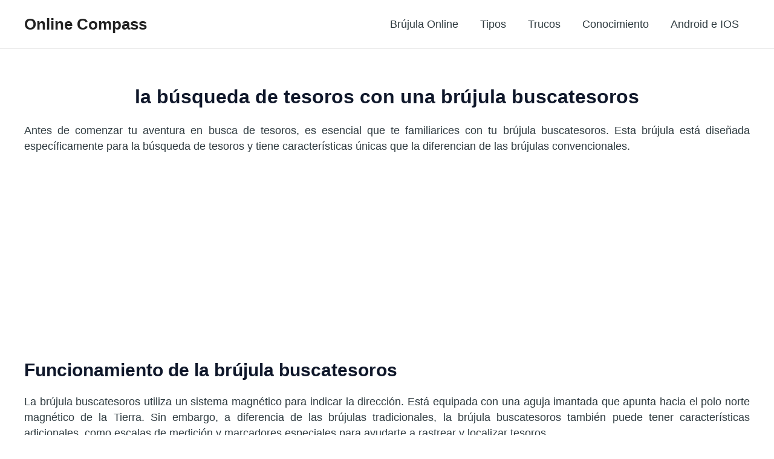

--- FILE ---
content_type: text/html; charset=utf-8
request_url: https://www.google.com/recaptcha/api2/aframe
body_size: 258
content:
<!DOCTYPE HTML><html><head><meta http-equiv="content-type" content="text/html; charset=UTF-8"></head><body><script nonce="X1FoTNjUXnHxg1xXeiSNtQ">/** Anti-fraud and anti-abuse applications only. See google.com/recaptcha */ try{var clients={'sodar':'https://pagead2.googlesyndication.com/pagead/sodar?'};window.addEventListener("message",function(a){try{if(a.source===window.parent){var b=JSON.parse(a.data);var c=clients[b['id']];if(c){var d=document.createElement('img');d.src=c+b['params']+'&rc='+(localStorage.getItem("rc::a")?sessionStorage.getItem("rc::b"):"");window.document.body.appendChild(d);sessionStorage.setItem("rc::e",parseInt(sessionStorage.getItem("rc::e")||0)+1);localStorage.setItem("rc::h",'1769401320516');}}}catch(b){}});window.parent.postMessage("_grecaptcha_ready", "*");}catch(b){}</script></body></html>